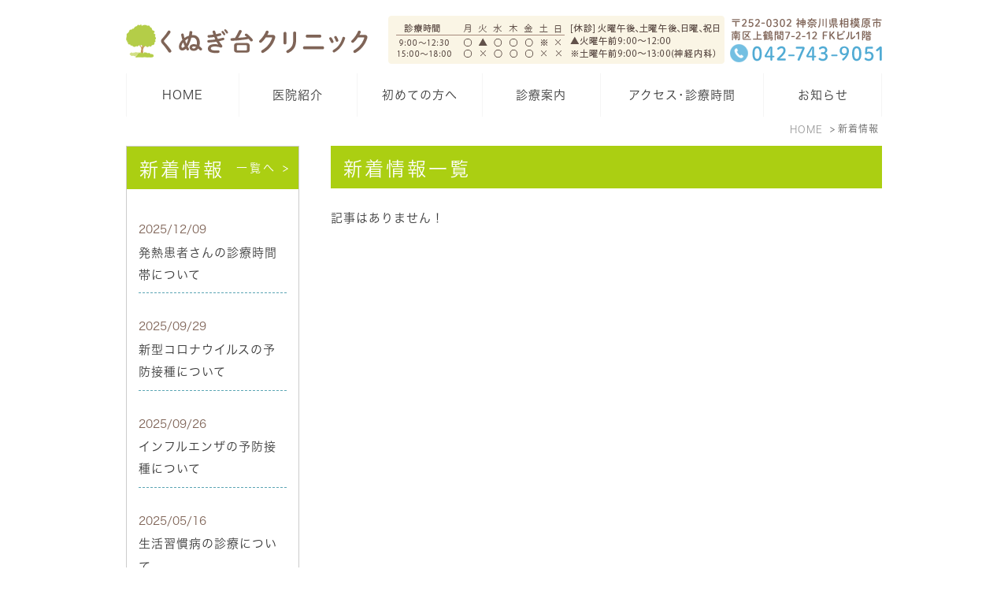

--- FILE ---
content_type: text/html; charset=UTF-8
request_url: https://kunugidai.jp/date/2023/11/?cat=2
body_size: 16112
content:
<!DOCTYPE html>
<html lang="ja">
	<head>
		<meta charset="UTF-8">
		<meta name="author" content="くぬぎ台クリニック">
		<meta name="viewport" content="width=device-width, initial-scale=1, maximum-scale=1, minimum-scale1, user-scalable=no">
		<meta name="format-detection" content="telephone=no">
		<title>新着情報 | くぬぎ台クリニック</title>
		<link rel="stylesheet" href="https://kunugidai.jp/wp-content/themes/genova_tpl/style.css">
		<link rel="stylesheet" type="text/css" href="https://kunugidai.jp/wp-content/themes/genova_tpl/css/cssreset-min.css">
		<link rel="stylesheet" type="text/css" href="https://kunugidai.jp/wp-content/themes/genova_tpl/css/content.css">
		<script type="text/javascript" src="https://s3-ap-northeast-1.amazonaws.com/webfont.plimo.com/accessor/script/typesquare.js?2Ttpg6KeLnE%3D" charset="utf-8"></script>
		<link rel="shortcut icon" href="https://kunugidai.jp/wp-content/uploads/favicon.ico" type="image/x-icon"/>

		<!--[if lt IE 9]>
<script src="http://html5shim.googlecode.com/svn/trunk/html5.js"></script>
<![endif]-->
		
<!-- All in One SEO Pack 2.4.4.1 by Michael Torbert of Semper Fi Web Design[289,318] -->
<meta name="robots" content="noindex,follow" />

<!-- /all in one seo pack -->
<link rel='dns-prefetch' href='//s.w.org' />
<link rel="alternate" type="application/rss+xml" title="くぬぎ台クリニック &raquo; 新着情報 カテゴリーのフィード" href="https://kunugidai.jp/news/feed/" />
		<script type="text/javascript">
			window._wpemojiSettings = {"baseUrl":"https:\/\/s.w.org\/images\/core\/emoji\/12.0.0-1\/72x72\/","ext":".png","svgUrl":"https:\/\/s.w.org\/images\/core\/emoji\/12.0.0-1\/svg\/","svgExt":".svg","source":{"concatemoji":"https:\/\/kunugidai.jp\/wp-includes\/js\/wp-emoji-release.min.js?ver=5.4.18"}};
			/*! This file is auto-generated */
			!function(e,a,t){var n,r,o,i=a.createElement("canvas"),p=i.getContext&&i.getContext("2d");function s(e,t){var a=String.fromCharCode;p.clearRect(0,0,i.width,i.height),p.fillText(a.apply(this,e),0,0);e=i.toDataURL();return p.clearRect(0,0,i.width,i.height),p.fillText(a.apply(this,t),0,0),e===i.toDataURL()}function c(e){var t=a.createElement("script");t.src=e,t.defer=t.type="text/javascript",a.getElementsByTagName("head")[0].appendChild(t)}for(o=Array("flag","emoji"),t.supports={everything:!0,everythingExceptFlag:!0},r=0;r<o.length;r++)t.supports[o[r]]=function(e){if(!p||!p.fillText)return!1;switch(p.textBaseline="top",p.font="600 32px Arial",e){case"flag":return s([127987,65039,8205,9895,65039],[127987,65039,8203,9895,65039])?!1:!s([55356,56826,55356,56819],[55356,56826,8203,55356,56819])&&!s([55356,57332,56128,56423,56128,56418,56128,56421,56128,56430,56128,56423,56128,56447],[55356,57332,8203,56128,56423,8203,56128,56418,8203,56128,56421,8203,56128,56430,8203,56128,56423,8203,56128,56447]);case"emoji":return!s([55357,56424,55356,57342,8205,55358,56605,8205,55357,56424,55356,57340],[55357,56424,55356,57342,8203,55358,56605,8203,55357,56424,55356,57340])}return!1}(o[r]),t.supports.everything=t.supports.everything&&t.supports[o[r]],"flag"!==o[r]&&(t.supports.everythingExceptFlag=t.supports.everythingExceptFlag&&t.supports[o[r]]);t.supports.everythingExceptFlag=t.supports.everythingExceptFlag&&!t.supports.flag,t.DOMReady=!1,t.readyCallback=function(){t.DOMReady=!0},t.supports.everything||(n=function(){t.readyCallback()},a.addEventListener?(a.addEventListener("DOMContentLoaded",n,!1),e.addEventListener("load",n,!1)):(e.attachEvent("onload",n),a.attachEvent("onreadystatechange",function(){"complete"===a.readyState&&t.readyCallback()})),(n=t.source||{}).concatemoji?c(n.concatemoji):n.wpemoji&&n.twemoji&&(c(n.twemoji),c(n.wpemoji)))}(window,document,window._wpemojiSettings);
		</script>
		<style type="text/css">
img.wp-smiley,
img.emoji {
	display: inline !important;
	border: none !important;
	box-shadow: none !important;
	height: 1em !important;
	width: 1em !important;
	margin: 0 .07em !important;
	vertical-align: -0.1em !important;
	background: none !important;
	padding: 0 !important;
}
</style>
	<link rel='stylesheet' id='wp-block-library-css'  href='https://kunugidai.jp/wp-includes/css/dist/block-library/style.min.css?ver=5.4.18' type='text/css' media='all' />
<link rel='https://api.w.org/' href='https://kunugidai.jp/wp-json/' />
<link rel="EditURI" type="application/rsd+xml" title="RSD" href="https://kunugidai.jp/xmlrpc.php?rsd" />
<link rel="wlwmanifest" type="application/wlwmanifest+xml" href="https://kunugidai.jp/wp-includes/wlwmanifest.xml" /> 
<meta name="generator" content="WordPress 5.4.18" />
<style>
	#wpadminbar, #adminmenuwrap {
		background: #3d3d3d;
	}
	#wpadminbar #wp-admin-bar-wp-logo>.ab-item .ab-icon {
		width: 54px;
	}
	#wpadminbar #wp-admin-bar-wp-logo > .ab-item .ab-icon::before {
		display: inline-block;
		content: '';
		width: 54px;
		height: 20px;
		background: url(https://kunugidai.jp/wp-content/uploads/logo.png) 50% 50% no-repeat;
		background-size: 100%;
		margin-left: 6px;
	}
	#wpadminbar #adminbarsearch:before, #wpadminbar .ab-icon:before, #wpadminbar .ab-item:before{
		color: rgb(97, 97, 97);
	}
	#wpadminbar .ab-empty-item, #wpadminbar a.ab-item, #wpadminbar>#wp-toolbar span.ab-label, #wpadminbar>#wp-toolbar span.noticon {
		color: rgb(97, 97, 97);
	}
	#wpadminbar, #adminmenuwrap {
		background:#fff!important;box-shadow:0px 1px 5px 1px rgba(0,0,0,.3);
	}
	#adminmenu, #adminmenu .wp-submenu, #adminmenuback, #adminmenuwrap {
		background:#fff;
	}
	#adminmenu, #adminmenu .wp-submenu, #adminmenuback, #adminmenuwrap{
		background:#fff;
	}
	#adminmenu div.wp-menu-name {
		color: rgb(97, 97, 97);
	}
	#adminmenu div.wp-menu-image:before {
		color: rgb(97, 97, 97);
	}
	#adminmenu .wp-has-current-submenu .wp-submenu, #adminmenu .wp-has-current-submenu .wp-submenu.sub-open, #adminmenu .wp-has-current-submenu.opensub .wp-submenu, #adminmenu a.wp-has-current-submenu:focus+.wp-submenu, .no-js li.wp-has-current-submenu:hover .wp-submenu {
		background: #fff;
		color: rgb(97, 97, 97);
	}
	#adminmenu .wp-submenu a {
		color: rgb(97, 97, 97);
	}
	#adminmenu .opensub .wp-submenu li.current a, #adminmenu .wp-submenu li.current, #adminmenu .wp-submenu li.current a, #adminmenu .wp-submenu li.current a:focus, #adminmenu .wp-submenu li.current a:hover, #adminmenu a.wp-has-current-submenu:focus+.wp-submenu li.current a {
		color: rgb(97, 97, 97);
	}
	#adminmenu .wp-has-current-submenu .wp-submenu .wp-submenu-head, #adminmenu .wp-menu-arrow, #adminmenu .wp-menu-arrow div, #adminmenu li.current a.menu-top, #adminmenu li.wp-has-current-submenu a.wp-has-current-submenu, .folded #adminmenu li.current.menu-top, .folded #adminmenu li.wp-has-current-submenu {
		background: #6eba32;
	}
	#adminmenu li.wp-has-current-submenu a.wp-has-current-submenu div.wp-menu-name {
		color: #fff;
	}
	#adminmenu li.menu-top:hover div.wp-menu-name, #adminmenu li.opensub>a.menu-top div.wp-menu-name, #adminmenu li>a.menu-top:focus div.wp-menu-name {
		color: #fff;
	}
	#wp-admin-bar-wp-logo-default {
		display: none;
	}
	#wp-admin-bar-wp-logo {
		pointer-events: none;
	}
	body.no-customize-support #wpfooter, body.no-customize-support #wp-version-message, body.no-customize-support #toplevel_page_edit-post_type-elementor_library, body.no-customize-support .update-nag, body.no-customize-support #contextual-help-link {
		display:none!important;
	}
</style>
		
		<!-- Google tag (gtag.js) -->
<script async src="https://www.googletagmanager.com/gtag/js?id=UA-93060051-20&id=G-DJ1T5GPMH6"></script>
<script>
  window.dataLayer = window.dataLayer || [];
  function gtag(){dataLayer.push(arguments);}
  gtag('js', new Date());

  gtag('config', 'UA-93060051-20');
	  gtag('config', 'G-DJ1T5GPMH6');
</script>

	</head>
	<body id='newsList' class='type1'class='type1 under'class="">
		<div id="wrapper">
			<!-- ▼header -->
			<div id="header">
				<div class="wrap clearfix">
					<div class="inner clearfix">
						<h1><a href="https://kunugidai.jp/"><img src="https://kunugidai.jp/wp-content/uploads/logo.png" alt="くぬぎ台クリニック"></a></h1>
						<div class="rightBox">
							<div class="header_tel pc"><img src="https://kunugidai.jp/wp-content/uploads/header_tel.png" alt="TEL:042-743-9051"></div>
							<div class="toggleMenu"><a class="menu-trigger" href="#"><span></span><span></span><span></span></a></div>
						</div>
					</div>

					<div class="header_menu">
						<div class="header_menu_inner">
							<ul class="g_nav clearfix">
								<li><a href="/"><span>HOME</span></a></li>
								<li><span><span>医院紹介</span></span>
									<ul>
										<li><a href="/clinic/">当院について</a></li>
										<li><a href="/clinic/#a01">院長あいさつ</a></li>
									</ul>
								</li>
								<li><a href="/clinic/#tokutyo"><span>初めての方へ</span></a></li>
								<li><span><span>診療案内</span></span>
									<ul>
										<li><a href="/menu/#a01">内科</a></li>
										<li><a href="/menu/#a02">生活習慣病</a></li>
										<li><a href="/menu/#a03">循環器内科</a></li>
										<li><a href="/menu/#a05">予防接種</a></li>
										<li><a href="/menu/#a06">健康診断</a></li>
									</ul>
								</li>
								<li><a href="/clinic/#a03"><span>アクセス･診療時間</span></a></li>
								<li><a href="/news/"><span>お知らせ</span></a></li>
							</ul>
						</div>
						<div class="contact_box sp">
							<div class="box_inner">
								<p class="contact_tit">お問い合わせはお気軽に</p>
								<p>
									<a href="tel:0427439051" class="btnTel" data-evte="スマホヘッダー">
										<img src="/wp-content/uploads/contact_tel.png" alt="042-743-9051">
									</a>
								</p>
							</div>
						</div>
					</div>
				</div>
			</div>
			<!-- ▲header -->

			
<div id="bread"><ul class="clearfix"><li><a href="https://kunugidai.jp">HOME</a></li>  <li>新着情報</li></ul></div>
<!-- ▼main -->
<div id="base" class="clearfix">
	<div id="contentBase">
		<div id="content">
			<div id="news" class="news_list">
				<h2 class="titleBg">新着情報一覧</h2>
								<p>記事はありません！</p>
								<div class="pagination">				
									</div>
			</div>
		</div>

		<div class="medicalrevision">
<a href="https://medicaldoc.jp/medical-revision/kunugidai/" target="_blank" rel="nofollow noopener noreferrer">
<img src="https://medicaldoc.jp/medical-revision/assets/common/imgs/medical-revision_pc.png" alt="保健医療機関における書面掲示事項について" class="pc">
<img src="https://medicaldoc.jp/medical-revision/assets/common/imgs/medical-revision_sp.png" alt="保健医療機関における書面掲示事項について" class="sp">
</a>
</div>
<div id="content-bottom" class="clearfix">
	<div class="pc">
		<div class="common_box">
			<div class="txt"><img src="/wp-content/uploads/common_img.png" alt="ご相談はお気軽に 健康に関する不安がございましたら、お気軽にご相談ください。住所 〒252-0302 神奈川県相模原市南区上鶴間7-2-12 FKビル1階"></div>
			<ul class="clearfix">  
				<li><img src="/wp-content/uploads/common_logo.png" alt="くぬぎ台クリニック"></li>
				<li><a href="tel:0427439051" class="btnTel"><img src="/wp-content/uploads/common_tel.png" alt="042-743-9051"></a></li>
			</ul>
		</div>
	</div>

	<div class="contact_box sp">
		<div class="box_inner">
			<div class="contact_tit">お問い合わせはお気軽に</div>
			<div class="txt mb20">相模原市・東林間駅から徒歩2分のくぬぎ台クリニックです。健康に関する不安がございましたら、お気軽にご相談ください。</div>
			<div>
				<a href="tel:0427439051" class="btnTel">
					<img src="/wp-content/uploads/contact_tel.png" alt="042-743-9051">
				</a>
			</div>
		</div>
	</div>
</div>	</div>

	<div id="side">
	<div class="inner clearfix rollover">
				<div class="news_area">
			
<div id="news" class="news_list">
	<h2 class="titleBg">新着情報<a href="/news/" class="ov"><span class="newsBt">一覧へ&nbsp;&gt;</span></a></h2>	
		<div class="news_inner">
	<dl class="clearfix">
		<dt>2025/12/09</dt>
		<dd><a href="https://kunugidai.jp/news/191246">
			発熱患者さんの診療時間帯について			</a>
			</dd>
	</dl>
	</div>
		<div class="news_inner">
	<dl class="clearfix">
		<dt>2025/09/29</dt>
		<dd><a href="https://kunugidai.jp/news/191220">
			新型コロナウイルスの予防接種について			</a>
			</dd>
	</dl>
	</div>
		<div class="news_inner">
	<dl class="clearfix">
		<dt>2025/09/26</dt>
		<dd><a href="https://kunugidai.jp/news/191216">
			インフルエンザの予防接種について			</a>
			</dd>
	</dl>
	</div>
		<div class="news_inner">
	<dl class="clearfix">
		<dt>2025/05/16</dt>
		<dd><a href="https://kunugidai.jp/news/191131">
			生活習慣病の診療について			</a>
			</dd>
	</dl>
	</div>
		<div class="news_inner">
	<dl class="clearfix">
		<dt>2025/05/08</dt>
		<dd><a href="https://kunugidai.jp/news/191193">
			明細書の発行について			</a>
			</dd>
	</dl>
	</div>
	</div>
		</div>
		<div class="side_bnr_wrap clearfix mb20">
			<ul class="clearfix">
				<li><a href="/clinic/#tokutyo"><img src="/wp-content/uploads/side_bnr01.png" alt="初めての方へ"></a></li>
				<li><a href="/checkup/"><img src="/wp-content/uploads/side_bnr02.png" alt="予防接種・健康診断"></a></li>
				<li><a href="/menu/#a04"><img src="/wp-content/uploads/side_bnr03.png" alt="神経内科について"></a></li>
				<li><a href="/blog/blog-blog/"><img src="/wp-content/uploads/side_bnr04.png" alt="医院ブログ"></a></li>
			</ul>
		</div>
		
		<div class="side_bn" style="margin-bottom: 20px;"><a href="https://www.onakanohanashi.com/patient/" target="_blank"><img src="/wp-content/uploads/234x60.png" alt="おなかのはなし"></a></div>
		
		<div class="side_bn">
		<script defer src="https://ubie.app/gcs/pre-inquiry-window-banner/script-1.0.1.js"></script>
<div
id="ubie-dedicated-inquiry-banner"
style="display:inline-block;"
data-ubie-href="https://ubie.app/institutions/cac8ba0c-e01a-4f14-8b9a-5c70c993e6e0/dedicated-inquiry"
data-banner-type="rectangle-s" data-width="220"
></div>			
		</div>

		
			</div>
</div></div>
<!-- ▲main -->
<!-- ▼footer -->
<div id="footer">
	<div class="inner">
		<ul class="footerLink">
			<li><a href="/">HOME</a></li>
			<li><a href="/clinic/">医院紹介</a></li>
			<li><a href="/clinic/#tokutyo">初めての方へ</a></li>
			<li><a href="/menu/">診療案内</a></li>
			<li><a href="/clinic/#a03">アクセス・診療時間</a></li>
			<li><a href="/news/">お知らせ</a></li>
			<li><a href="/sitemap">サイトマップ</a></li>
		</ul>
		<address>東林間の内科・循環器内科、くぬぎ台クリニックです。<br>©くぬぎ台クリニック</address>
	</div>

	<div class="fixed_box">
		<ul class="clearfix">
			<li>
				<a href="tel:0427439051" class="btnTel" data-evte="固定バナー">
					<img class="pc" src="https://kunugidai.jp/wp-content/uploads/fixed_tel.png" alt="042-743-9051">
					<img class="sp" src="https://kunugidai.jp/wp-content/uploads/fixed_tel_sp.png" alt="042-743-9051">
				</a>
			</li>
			<li class="pagetop">
				<a href="#wrapper">
					<img class="pc" src="https://kunugidai.jp/wp-content/uploads/fixed_pagetop.png" alt="pagetop">
					<img class="sp" src="https://kunugidai.jp/wp-content/uploads/fixed_pagetop_sp.png" alt="pagetop">
				</a>
			</li>
		</ul>
	</div>
</div>
<!-- ▲footer -->

<script type='text/javascript' src='https://kunugidai.jp/wp-includes/js/wp-embed.min.js?ver=5.4.18'></script>
</div>
<!-- ▲wrapper -->

<script type="text/javascript" src="https://ajax.googleapis.com/ajax/libs/jquery/1.8.3/jquery.min.js"></script>
<script type="text/javascript" src="https://kunugidai.jp/wp-content/themes/genova_tpl/js/matchHeight.js"></script>
<script type="text/javascript" src="https://kunugidai.jp/wp-content/themes/genova_tpl/js/share.js"></script>
<script src="https://console.nomoca-ai.com/api/chatbot?bid=NDI3MTM5NTItNjU3MS01OGYxLTVmN2ItZmY2MWEzMmY5NTBkOkJvdDoxMTc5&mb=50px"></script>
</body>
</html>

--- FILE ---
content_type: text/css
request_url: https://kunugidai.jp/wp-content/themes/genova_tpl/style.css
body_size: 17595
content:
@charset "utf-8";
/*
Theme Name: genova_tpl
Theme URI: http://genova.co.jp/
Description: genova template.
Version: 1.0
*/

/* =====================================
■BASE
===================================== */
html {
	font-size: 62.5%;
}
body {
	min-width: 300px;
	font-family: "Meiryo", "メイリオ", Verdana, "游ゴシック", YuGothic, "ヒラギノ角ゴ ProN W3", "Hiragino Kaku Gothic ProN", sans-serif;
	font-size: 1.5rem;
	color: #3c3c3c;
	letter-spacing: 0.1rem;
	line-height: 1.8;
	background: none !important;
	position: relative;
	-webkit-text-size-adjust: 100%;
}
a {
	text-decoration: none;
	color: #3c3c3c;
	vertical-align: middle;
	-moz-transition-duration: 0.7s;
	-o-transition-duration: 0.7s;
	-webkit-transition-duration: 0.7s;
	transition-duration: 0.7s;
}
a:focus, *:focus {
	outline: none;
}
a[href^="tel:"] {
	pointer-events: none;
	cursor: text;
}
@media screen and (max-width: 767px) {
	body {
		font-size: 1.4rem !important;
	}
	a[href^="tel:"] {
		pointer-events: auto;
		cursor: pointer;
	}
}


/* =====================================
■MODULE
===================================== */
/*--------------------------------------
汎用
--------------------------------------*/
/* float */
.fr {
	float: right!important;
}
.fl {
	float: left!important;
}
/* clears */
.clearfix {
	*zoom: 1;
}
.clearfix:after {
	content: "";
	display: table;
	clear: both;
}
.cl {
	clear: both!important;
}
/* text indent */
.textHide {
	overflow: hidden;
	text-indent: 100%;
	white-space: nowrap;
}
/* text-align */
.tac {
	text-align: center!important;
}
.tar {
	text-align: right!important;
}
.tal {
	text-align: left!important;
}
/* font-weight */
.fb {
	font-weight: bold!important;
}

/*--------------------------------------
Icon fonts
--------------------------------------*/
@font-face {
	font-family: 'icomoon';
	src:  url('img/fonts/icomoon.eot');
	src:  url('img/fonts/icomoon.eot#iefix') format('embedded-opentype'),
		url('img/fonts/icomoon.ttf') format('truetype'),
		url('img/fonts/icomoon.woff') format('woff'),
		url('img/fonts/icomoon.svg#icomoon') format('svg');
	font-weight: normal;
	font-style: normal;
}
[class*='icon-']:not([class*='eicon-']):before {
	display: inline-block;
	font-family: 'icomoon';
	speak: none;
	font-style: normal;
	font-weight: normal;
	font-variant: normal;
	text-transform: none;
	line-height: 1;
	vertical-align: baseline;
	-webkit-font-smoothing: antialiased;
	-moz-osx-font-smoothing: grayscale;
}
.icon-blog:before {content: "\e900";}
.icon-category:before {content: "\e901";}
.icon-check:before {content: "\e902";}
.icon-checked:before {content: "\e903";}
.icon-down:before {content: "\e904";}
.icon-facebook:before {content: "\e905";}
.icon-google:before {content: "\e906";}
.icon-line:before {content: "\e907";}
.icon-twitter:before {content: "\e908";}
.icon-arrow02:before {content: "\e909";}
.icon-arrow01:before {content: "\e910";}
.icon-search:before {content: "\e911";}
.icon-tag:before {content: "\e912";}


/*--------------------------------------
Pc sp change
--------------------------------------*/
.sp {
	display: none;
}
.mb {
	display: none;
}
@media screen and (max-width: 767px) {
	.pc {
		display: none!important;
	}
	.sp {
		display: block!important;
	}
}
@media screen and (max-width: 480px) {
	.mb {
		display: block;
	}
	.pcm {
		display: none;
	}
}


/* =====================================
■Layout
===================================== */
#base {
	width: 100%;
    margin: 5px auto 0;
    padding: 0 10px;
    max-width: 980px;
    box-sizing: border-box;
}
.home #base {
	margin: 30px auto 0;
}
#contentBase {
	width: 700px;
	float: right;
}
.contentArea {
	padding-bottom: 15px;
}

@media screen and (max-width: 960px) {
	#base,
	#bread {
		width:100%!important
	}
	#contentBase {
		width: 100%;
		min-height: 800px;
		max-width: 768px;
		margin: 0 auto;
		float: none;
	}
	#content {
		padding: 0 20px !important;
	}
}
@media (max-width: 767px) {
	#base {
		padding: 0;
	}
}

/*--------------------------------------
header
--------------------------------------*/
#header {
	width: 100%;
	background: #fff;
	margin-bottom: 5px;
}
#header .inner {
	width: 100%;
	max-width: 980px;
	padding: 20px 10px 12px;
	margin: 0 auto;
	box-sizing: border-box;
}

/* logo */
#header h1 {
	float: left;
	width: 33%;
	margin: 6px 0 7px;
}
#header h1 img {
	width: auto;
	max-width: 100%;
}
#header h1 a:hover {
	text-decoration: none;
}
#header h1 a:hover img {
	opacity: 1;
}

/* rightBox */
#header .rightBox {
	width: 66%;
	float: right;
	text-align: right;
}
#header .rightBox img {
	width: auto;
	max-width: 100%;
}
/* gnav */
#header .header_menu {
	background: none #fff;
	width: 100%;
}
#header .header_menu .g_nav {
	max-width: 960px;
	margin: 0 auto;
	padding: 0 10px;
}
#header .header_menu .g_nav > li {
	float: left;
	border-right: 1px solid #f5f5f5;
	box-sizing: border-box;
	text-align: center;
	position: relative;
}
#header .header_menu .g_nav > li > a,
#header .header_menu .g_nav > li > span {
	display: block;
	text-align: center;
	color: #3c3c3c;
	padding: 14px 5px;
	cursor: pointer;
	-webkit-transition: all 0.6s ease;
	-moz-transition: all 0.6s ease;
	-o-transition: all 0.6s ease;
	transition: all  0.6s ease;
	position: relative;
	box-sizing: border-box;
}
#header .header_menu .g_nav > li > a:hover,
#header .header_menu .g_nav > li > span:hover {
	opacity: 1;
	color: #3c3c3c;
	background: #8bdb9e;
	text-decoration: none;
}

#header .header_menu .g_nav > li > a > span,
#header .header_menu .g_nav > li > span > span {
	display: block;
	margin: 0 auto;
}
#header .header_menu .g_nav > li ul {
	pointer-events: none;
	position: absolute;
	left: 0;
	display: block;
	width: 100%;
	-moz-box-sizing: border-box;
	-webkit-box-sizing: border-box;
	box-sizing: border-box;
	background: #78d990;
	filter: progid:DXImageTransform.Microsoft.Alpha(Opacity=0);
	opacity: 0;
	z-index: 99;
}
#header .header_menu .g_nav > li ul li {
	width: 100%;
	text-align: center;
}
#header .header_menu .g_nav > li ul li a {
	background: #faf5e5;
	display: block;
	color: #3c3c3c;
	padding: 14px 5px;
	position: relative;
	border-top: 1px solid #fff;
}
#header .header_menu .g_nav > li ul a:hover {
	opacity: 1;
	background: #8bdb9e;
	text-decoration: none !important;

}
.desktop #header .header_menu .g_nav > li > span:hover + ul,
.desktop #header .header_menu .g_nav > li > span ul:hover,
.desktop #header .header_menu .g_nav > li ul:hover {
	pointer-events: auto;
	filter: progid:DXImageTransform.Microsoft.Alpha(enabled=false);
	opacity: 1;
}
.desktop #header .header_menu .g_nav > li ul a:hover {
	filter: progid:DXImageTransform.Microsoft.Alpha(enabled=false);
	opacity: 1;
	text-decoration: underline;
}
.tablet #header .header_menu .g_nav > li > ul {
	display: none;
}
.tablet #header .header_menu .g_nav > li > span + ul {
	pointer-events: none;
	opacity: 0;
}
.tablet #header .header_menu .g_nav > li.hover > span + ul {
	pointer-events: auto;
	filter: progid:DXImageTransform.Microsoft.Alpha(enabled=false);
	opacity: 1;
}

@media screen and (min-width: 768px) {
	#header .header_menu .g_nav > li:nth-child(1) {
		width: 15%;
		border-left: 1px solid #f5f5f5;
		box-sizing: border-box;
	}
	#header .header_menu .g_nav > li:nth-child(2) {
		width: 15.6%;
	}
	#header .header_menu .g_nav > li:nth-child(3) {
		width: 16.6%;
	}
	#header .header_menu .g_nav > li:nth-child(4) {
		width: 15.6%;
	}
	#header .header_menu .g_nav > li:nth-child(5) {
		width: 21.6%;
	}
	#header .header_menu .g_nav > li:nth-child(6) {
		width: 15.6%;
	}
	#header .header_menu {
		display: block !important;
	}
	#header .header_menu .g_nav > li ul {
		pointer-events: none;
	}
	.desktop #header .header_menu .g_nav > li > a:hover:after,
	.desktop #header .header_menu .g_nav > li > span:hover:after,
	#header .header_menu .g_nav > li.hover > a:after,
	#header .header_menu .g_nav > li.hover > span:after {
		width: 100%;
	}
}
@media screen and (max-width: 767px) {
	#header {
		z-index: 1000;
		background: #fff;
		height: 60px;
		margin: 0;
	}
	#header .inner {
		padding: 0;
	}
	#header h1 {
		margin: 11px 0 0 15px;
		width: 221px;
	}
	#header.open {
		position: fixed;
		top: 0 !important;
		left: 0;
		width: 100%;
		background: #fff;
	}
	#header .toggleMenu {
		display: block;
	}
	.toggleMenu {
		width: 60px;
		height: 60px;
		background: #fff;
		text-align: center;
		cursor: pointer;
		position: fixed;
		top: 0;
		right: 0;
		z-index: 999;
	}
	.menu-trigger,
	.menu-trigger span {
		display: inline-block;
		transition: all .4s;
		box-sizing: border-box;
	}
	.menu-trigger {
		position: relative;
		width: 23px;
		height: 21px;
		margin: 20px auto 0;
		text-align: center;
	}
	.menu-trigger span {
		position: absolute;
		left: 0;
		width: 100%;
		height: 3px;
		background-color: #78D990;
		border-radius: 5px;
	}
	.menu-trigger span:nth-of-type(1) {
		top: 0;
	}
	.menu-trigger span:nth-of-type(2) {
		top: 9px;
	}
	.menu-trigger span:nth-of-type(3) {
		bottom: 0;
	}
	.toggleMenu.active .menu-trigger span:nth-of-type(1) {
		-webkit-transform: translateY(9px) rotate(-45deg);
		transform: translateY(9px) rotate(-45deg);
	}
	.toggleMenu.active .menu-trigger span:nth-of-type(2) {
		opacity: 0;
	}
	.toggleMenu.active .menu-trigger span:nth-of-type(3) {
		-webkit-transform: translateY(-9px) rotate(45deg);
		transform: translateY(-9px) rotate(45deg);
	}

	#header .right_box,
	#header .g_nav {
		display: none;
	}
	#header .header_menu {
		display: none;
		background: #F0F5EF;
		float: none;
		clear: both;
		position: fixed;
		top: 60px;
		left: 0;
		width: 100%;
		height: calc(100vh - 60px);
		box-sizing: border-box;
		overflow-y: auto;
		overflow-x: hidden;
		z-index: 999;
	}
	#header .header_menu .header_menu_inner {
		padding: 30px;
	}
	#header .header_menu .g_nav {
		display: block;
		padding: 0;
	}
	#header .header_menu .g_nav > li {
		border-right: none !important;
		float: none;
		width: 100%;
		margin: 2px 0 0;
		position: relative;
	}
	#header .header_menu .g_nav > li > a,
	#header .header_menu .g_nav > li > span {
		display: block;
		width: 100%;
		height: auto;
		font-size: 16px;
		text-align: left;
		color: #666666;
		background: #78D990;
		cursor: pointer;
		text-decoration: none;
		position: relative;
		padding: 14px 40px 14px 25px !important;
		-moz-box-sizing: border-box;
		-webkit-box-sizing: border-box;
		box-sizing: border-box;
	}
	#header .header_menu .g_nav > li:first-child > a {
		border-radius: 5px 5px 0 0;
	}
	#header .header_menu .g_nav > li:last-child > a {
		border-radius: 0 0 5px 5px;
	}
	#header .header_menu .g_nav > li > a:hover,
	#header .header_menu .g_nav > li > span:hover,
	#header .header_menu .g_nav > li.hover > a,
	#header .header_menu .g_nav > li.hover > span {
		color: #666;
		background: #78d990;
	}
	#header .header_menu .g_nav > li > span:after {
		content: "";
		width: 10px;
		height: 10px;
		border-left: 2px solid #fff;
		border-top: 2px solid #fff;
		position: absolute;
		top: 50%;
		right: 20px;
		-moz-transform: rotate(45deg);
		-ms-transform: rotate(45deg);
		-webkit-transform: rotate(45deg);
		transform: rotate(45deg);
		-moz-transition-duration: 0.2s;
		-o-transition-duration: 0.2s;
		-webkit-transition-duration: 0.2s;
		transition-duration: 0.2s;
		margin-top: -2px;
		box-sizing: border-box;
	}
	#header .header_menu .g_nav > li.hover > span:after {
		-moz-transform: rotate(225deg);
		-ms-transform: rotate(225deg);
		-webkit-transform: rotate(225deg);
		transform: rotate(225deg);
		margin-top: -8px;
	}
	#header .header_menu .g_nav > li > a > span,
	#header .header_menu .g_nav > li > span > span {
		display: block;
		margin: 0 auto;
	}
	#header .header_menu .g_nav > li ul {
		display: none;
		width: 100%;
		padding: 0;
		margin: 0;
		position: relative;
		pointer-events: none;
		-moz-transition-duration: 0.6s;
		-o-transition-duration: 0.6s;
		-webkit-transition-duration: 0.6s;
		transition-duration: 0.6s;
		filter: progid:DXImageTransform.Microsoft.Alpha(Opacity=0);
		opacity: 0;
		z-index: 99;
	}
	#header .header_menu .g_nav > li ul li {
		display: none;
		width: 100%;
	}
	#header .header_menu .g_nav > li.hover li {
		display: block;
		filter: progid:DXImageTransform.Microsoft.Alpha(enabled=false);
		opacity: 1;
	}
	#header .header_menu .g_nav > li ul li a {
		border-top: none;
		display: block;
		/*font-size: 14px;*/
		text-align: left;
		color: #666;
		background: #FAF5E5 !important;
		margin-top: 2px;
		padding: 14px 30px 14px;
		text-decoration: none !important;
		-moz-box-sizing: border-box;
		-webkit-box-sizing: border-box;
		box-sizing: border-box;
		position: relative;
	}
	#header .header_menu .g_nav > li ul li a:hover {
		opacity: 1;
		background: #f1f9e7 !important;
	}	
	#header .header_menu .g_nav > li ul li a > span {
		display: block;
	}
	#header .header_menu .g_nav > li.hover ul {
		display: block;
		filter: progid:DXImageTransform.Microsoft.Alpha(enabled=false);
		opacity: 1;
	}

	/*スマホ時サブメニューが消える現象を回避*/
	#header .header_menu .g_nav > li > span {
		position: relative;
	}
	#header .header_menu .g_nav > li.hover > span + ul,
	#header .header_menu .g_nav > li > span:hover + ul {
		pointer-events: auto;
		opacity: 1;
	}
}


/*--------------------------------------
SIDE
--------------------------------------*/
#side {
	width: 240px;
	float: left;
	padding-bottom: 30px;
}
#side .inner {
    padding: 0 20px 0 0;
}
#side .news_area {
	border: 1px solid #ccc;
	margin-bottom: 10px;
}
#side .news_area h2.titleBg {
    font-size: 2rem;
    letter-spacing: 3px;
	background: #abcf12;
    color: #fff;
    line-height: 1.2;
    padding: 15px 0 11px 16px;
    font-weight: normal;
    position: relative;
	margin: 0;
}
#side .news_area h2.titleBg .ov {
    position: absolute;
    top: 19px;
    right: 10px;
    color: #fff;
    font-size: 1.4rem;
    letter-spacing: 3px;
    display: inline-block;
}
#side .news_inner {
	padding: 15px;
}
#side .side_bnr_wrap li {
	margin-top: 10px;
}
#side .side_bnr_wrap li:first-child {
	margin-top: 0;
}
#side img {
    width: auto;
    max-width: 100%;
}
@media screen and (max-width: 960px) {
	#side {
		width: 100%;
		float: none;
		-moz-box-sizing: border-box;
		-webkit-box-sizing: border-box;
		box-sizing: border-box;
		background: #fff;
	}
	#side .inner {
		padding: 0;
		width: 90%;
		max-width: 460px;
		margin: 0 auto;
	}
	#side .side_bnr_wrap li {
		float: left;
		width: 48%;
		margin-left: 4%;
		margin-top: 4%;
	}
	#side .side_bnr_wrap li:nth-child(2n+1) {
		margin-left: 0;
		clear: both;
	}
	#side .side_bnr_wrap li:nth-child(-n+2) {
		margin-top: 0;
	}
}


/*--------------------------------------
CONTENT BOTTOM
--------------------------------------*/
#content-bottom {
	margin-bottom: 50px;
}
#content-bottom img {
	width: auto;
	max-width: 100%;
}
#content-bottom .common_box .txt {
	margin-bottom: 35px;
	text-align: center;
	padding-bottom: 0 !important;
}
#content-bottom .common_box ul li {
	float: left;
	width: 44%;
}
#content-bottom .common_box ul li:last-child {
	float: right;
	width: 53%;
	text-align: right;
}
@media screen and (max-width: 960px) {
	#content-bottom {
		padding: 0 30px;
	}
}
@media screen and (max-width: 767px) {
	#content-bottom {
		margin: 0 0 30px;
		padding: 0;
	}
	.contact_box {
		background: #51ABD4;
		padding: 30px 20px;
	}
	.contact_box .box_inner {
		max-width: 473px;
		margin: 0 auto;
	}
	.contact_box .contact_tit {
		float: none !important;
		font-size: 24px !important;
		font-weight: bold;
		margin-bottom: 15px !important;
		padding: 0 !important;
		line-height: 1.2;
		color: #fff !important;
		text-align: center;
		font-family: "秀英丸ゴシック B","Shuei MaruGo B";
	}
	.contact_box .txt {
		font-size: 14px;
		color: #fff;
		line-height: 2;
	}
	.contact_box img {
		max-width: 100%;
	}

}


/*--------------------------------------
FOOTER
--------------------------------------*/
#footer {
	background: #78d990;
}
#footer .inner {
	color: #fff;
	padding: 45px 10px 35px;
	font-size: 100%;
	max-width: 960px;
	margin: 0 auto;
	text-align: center;
}
#footer .footerLink {
	color: #000;
	margin-bottom: 10px;
}
#footer .footerLink li {
	color: #fff;
	display: inline-block;
	padding: 0 7px;
	position: relative;
}
#footer .footerLink a {
	color: #fff;
	letter-spacing: 1px;
}
#footer .footerLink a:hover {
	text-decoration: underline;
}
#footer .footerLink li:after {
	background: #fff;
	content: "";
	display: block;
	height: 15px;
	right: -4px;
	position: absolute;
	top: 5px;
	width: 1px;
}
#footer address {
	color: #fff;
	font-size: 1.4rem;
	font-weight: normal;
	letter-spacing: 1px;
}

#footer .fixed_box {
	position: fixed;
	right: 0;
	width: 303px;
	z-index: 999;
	-moz-transition-duration: 0.7s;
	-o-transition-duration: 0.7s;
	-webkit-transition-duration: 0.7s;
	transition-duration: 0.7s;
}
#footer .fixed_box li {
	float: left;
}
#footer .fixed_box li:last-child {
	margin-left: 13px;
}
#footer .fixed_box li img {
	width: 100%;
}
#wpfront-scroll-top-container:hover img {
	opacity: 0.8 !important;
}

@media screen and (max-width: 1060px) and (min-width: 768px) {
	#footer .inner {
		padding-bottom: 55px;
	}
}

@media screen and (max-width: 767px) {
	#footer {
		padding: 35px 10px 20%;
	}
	#footer .inner {
		padding: 0;
	}
	#footer .fixed_box {
		right: 0;
		width: 100%;
	}
	#footer .fixed_box li {
		float: left;
		width: 85%;
		box-sizing: border-box;
	}
	#footer .fixed_box li:last-child {
		width: 15%;
		margin: 0;
	}

	#wpfront-scroll-top-container {
		display: none !important;
	}
}
.medicalrevision{
	text-align:center;
}
.medicalrevision img{
	max-width:600px;
	margin:0 auto;
	margin-bottom:40px;
}
@media screen  and (max-width: 768px) {
.medicalrevision img{
	max-width:300px;
}
}

--- FILE ---
content_type: text/css
request_url: https://kunugidai.jp/wp-content/themes/genova_tpl/css/content.css
body_size: 41713
content:
/* =====================================
■COMMON
===================================== */
a:hover img {
	opacity: 0.8;
}
img {
	/*width: auto;
	max-width: 100%;*/
	vertical-align: bottom;
	margin: 0;
	padding: 0;
}
p {
	margin-bottom: 20px;
}
p:last-child {
	margin-bottom: 0;
}
table {
	width: 100%;
}
.half {
	display: inline-block;
}
strong {
	font-weight: bold;
}

@media screen and (max-width: 767px) {
	.auto_height {
		height: auto !important;
	}
}


/* -------------------------------------
CONTENT
------------------------------------- */
#content {
	min-height: 600px;
}
.home #content {
	padding: 0;
}


/* =====================================
■TOP
===================================== */
/*--------------------------------------
Mainimage
--------------------------------------*/
#mainimage {
    text-align: center;
    margin: 0 auto;
    width: 100%;
    max-width: 960px;
}
#mainimage img {
	width: 100%;
}
/*--------------------------------------
くぬぎ台クリニックについて
--------------------------------------*/
.info_section {
	margin-bottom: 10px;
}
.info_section .index_title {
	margin-bottom: 25px;
}
.info_section .inner_box {
	min-height: 230px;
}
.info_section .left_box {
	width: 50%;
	float: left;
}
.info_section .left_box table {
	width: 100%;
	box-sizing: border-box;
	-webkit-box-sizing: border-box;
	-moz-box-sizing: border-box;
	margin-bottom: 15px;
}
.info_section .left_box table th,
.info_section .left_box table td {
	padding: 7px 0 8px 0;
	text-align: center;
}
.info_section .left_box table th:first-child,
.info_section .left_box table td:first-child {
	padding-left: 10px;
	width: 32%;
	text-align: left;
}
.info_section .left_box table th {
	background: #015db2;
	color: #FFFFFF;
}
.info_section .left_box table td:first-child {
	color: #015db2;
}
.info_section .left_box table td {
	border-bottom: 1px solid #015db2;
}
.info_section .left_box .tips span {
	background: #015db2;
	color: #FFFFFF;
	border-radius: 3px;
	-webkit-border-radius: 3px;
	-moz-border-radius: 3px;
	padding: 3px 13px;
	margin-right: 10px;
}
.info_section .right_box {
	width: 48%;
	float: right;
}
.info_section .right_box iframe {
	width: 100%;
	border: none;
	height: 220px;
}
.info_section .map {
	padding-top: 220px;
}
/*ひし形アイコン*/
.info_section h4 {
	position: relative;
	padding-left: 19px;
	font-weight: bold;
}
.info_section h4:after {
	content: "";
	display: block;
	position: absolute;
	background: #8ed344;
	width: 7px;
	height: 7px;
	top: 9px;
	left: 5px;
	transform: rotate(-45deg);
	-webkit-transform: rotate(-45deg);
	-o-transform: rotate(-45deg);
}
.info_section p {
	margin-bottom: 0;
}
@media only screen and (max-width: 767px) {
	.info_section .index_title {
		margin-bottom: 15px;
	}
	.info_section .inner_box {
		min-height: 0;
	}
	.info_section .left_box {
		width: 100%;
		float: none;
		margin-bottom: 20px;
	}
	.info_section .left_box .tips span {
		padding: 3px 13px;
		margin-right: 10px;
	}
	.info_section .right_box {
		width: 100%;
		float: none;
		margin-bottom: 20px;
	}
	.info_section .left_box .tips {
		margin-bottom: 10px;
	}
}


/*診療時間テーブル　※TOP、下層(医院紹介ページ等)共通で使用*/
table.gnv_tmp_table02 {
	margin-bottom: 1.5rem;
	width: 100%;
}
table.gnv_tmp_table02 th,
table.gnv_tmp_table02 td {
	text-align: center;
	padding: 9px 3px 7px;
	color: #40464a;
}
table.gnv_tmp_table02 thead th {
	background: #abcf12;
	border-top: none;
	border-bottom: none;
	font-weight: normal;
	padding: 12px 0 10px;
	color: #fff;
	letter-spacing: 2.5px;
	font-size: 1.5rem;
}
table.gnv_tmp_table02 th {
	border-bottom: 1px solid #40464a;
	border-top: none;
	font-weight: normal;
}
table.gnv_tmp_table02 td {
	border-bottom: 1px solid #40464a;
	border-top: none;
}
/* hours */
table.gnv_tmp_hours th,
table.gnv_tmp_hours td {
	text-align: center;
}
table.gnv_tmp_hours tbody th {
	width: 20%;
}
.table02_section {
	margin-bottom: 23px;
}
.table02_section p {
	margin: 0;
}
.table02_section table.gnv_tmp_table02 {
	margin-bottom: 9px;
	font-size: 1.5rem;
}
/*診療時間表の●、▲等の色を変更*/
.td_color1 {
	color: #5dbd74 !important;
}
.td_color2 {
	color: #efdf5f !important;
}
.table02_section p {
	letter-spacing: 1px;
}
.table02_txt {
	padding-right: 50px;
	font-size: 1.6rem;
}
@media screen and (max-width: 767px) {
	.table.gnv_tmp_hours th,
	.table.gnv_tmp_hours td {
		font-size: 70%;
	}
	.table02_txt {
		padding-right: 0;
		display: block;
	}
}
@media screen and (max-width: 480px) {
	table.gnv_tmp_table02 thead th:first-child {
		width: 35% !important;
	}
	table.gnv_tmp_hours th, table.gnv_tmp_hours td {
		font-size: 13px;
		letter-spacing: 0 !important;
	}
	.table02_section p {
		letter-spacing: 0;
	}
}

/*--------------------------------------
診療内容
--------------------------------------*/
/*TOP　3つ並びコンテンツ　※classにtop_3colを追加*/
.top_3col li {
	float: left;
	width: 32%;
	margin-left: 2%;
}
.top_3col li:first-child {
	margin-left: 0;
}
.top_3col h4 {
	font-size: 1.9rem;
	color: #fff;
	letter-spacing: 1.2px;
	text-align: center;
	background: #5dbd74;
	background-size: cover;
	padding: 4px 5px 3px;
	font-weight: normal;
}
.top_3col .pic {
	margin-bottom: 0.5em;
}

@media screen and (max-width: 600px) {
	.top_3col li {
		float: none;
		width: 100%;
		margin-left: 0;
		margin-top: 1.5em;
	}
	.top_3col li:first-child {
		margin-top: 0;
	}
	.top_3col .hBody {
		height: auto !important;
	}
}


/*--------------------------------------
生活習慣病について
--------------------------------------*/
.greeting .btn a {
    padding: 6px 0 4px;
}
@media screen and (min-width: 768px) {
	.greeting .btn {
		max-width: 200px;
	}
}
@media screen and (max-width: 767px) {
	.greeting .btn {
		max-width: 100%;
	}
}

/* =====================================
■UNDER
===================================== */
/*--------------------------------------
Mainimage
--------------------------------------*/
.under .gnv_tmp_h2_bg h2 {
	margin-bottom: 30px;
}
.gnv_tmp_h2_bg h2 {
	color: #FFFFFF;
	font-size: 3.2rem !important;
	padding: 18px 0 !important;
	text-align: center;
	margin-bottom: 10px;
	letter-spacing: 2px;
	background: #5dbd74;
	font-weight: normal;
}

@media screen and (max-width: 767px) {
	.gnv_tmp_h2_bg h2 {
		font-size: 3rem;
		letter-spacing: 5px;
	}
}


/* -------------------------------------
Bread
------------------------------------- */
#bread {
	list-style: none;
	font-size: 80%;
	text-align: right;
	width: 100%;
	max-width: 980px;
	padding: 0 10px;
	margin: 0 auto;
	color: #666;
	padding-bottom: 5px;
	box-sizing: border-box;
}
#bread li {
	display: inline;
	padding-right: .3em;
}
#bread li + li:before {
	padding-right: .3em;
	content: ">";
}
#bread a {
	color:#999;
}
#bread a:hover {
	text-decoration: underline;
}

@media screen and (max-width: 960px) {
	#bread {
		padding: 5px 10px;
	}
}
@media screen and (max-width: 767px) {
	#bread {
		padding: 5px 20px;
	}
}


/*--------------------------------------
elementor
--------------------------------------*/
/*
.elementor-section.elementor-section-boxed > .elementor-container {
max-width: 1080px;
padding: 0 30px;
}
*/
.elementor-column-gap-default > .elementor-row > .elementor-column > .elementor-element-populated {
	padding: 0 !important;
}
.elementor img {
	width: auto !important;
}
.elementor-image-box-wrapper {
	display: block !important;
}
.elementor-widget-image-box .elementor-image-box-content {
	text-align: left !important;
}
.elementor-image-box-title {
	font-size: 18px;
	margin-bottom: 20px;
	line-height: 1.4;
	color: #fff;
	overflow: hidden;
	background: #3dc2b7;
	padding: 10px 20px;
}
.elementor-image-box-img {
	width: 42% !important;
	float: right;
	display: block !important;
	margin: 0 0 10px 20px !important;
	text-align: center;
	text-align: right;
}
.img_l .elementor-image-box-img {
	float: left;
	margin: 0 20px 10px 0 !important;
}
.auto_width .elementor-image-box-img {
	width: auto !important;
}
.elementor-widget-image .elementor-image > a,
.elementor-widget-image .elementor-image figure > a {
	display: inline-block !important;
}
.elementor-widget-image .elementor-image > a:hover img,
.elementor-widget-image .elementor-image figure > a:hover img {
	opacity: 0.8 !important;
}

@media screen and (max-width: 767px) {
	/*
	.elementor-section.elementor-section-boxed > .elementor-container {
	padding: 0 20px;
}
	*/
	.elementor-image-box-img,
	.img_l .elementor-image-box-img {
		width: 100% !important;
		float: none;
		margin: 0 auto 20px !important;
		text-align: center;
	}
}


/*--------------------------------------
TITLE
--------------------------------------*/
.under_title_h3 h3 {
	border-left: solid 5px #8ed344;
	font-size: 3rem;
    color: #666666;
    letter-spacing: 0;
    position: relative;
    padding: 7px 5px 5px 20px !important;
    font-weight: normal;
    line-height: 1.2 !important;
}
.under_title_h4 {
	line-height: 1;
	border-bottom: 1px solid #abcf12;
	margin-bottom: 1rem !important;
}
.under_title_h4 h4 {
	line-height: 1.4 !important;
	padding: 10px 5px 10px 44px !important;
	color: #000;
	font-size: 2.6rem;
	font-weight: normal;
	position: relative;
}
.under_title_h4 h4:before {
	position: absolute;
	content: "";
	background: url("/wp-content/uploads/h4_bg.png") no-repeat;
	width: 31px;
	height: 34px;
	background-size: contain;
	left: 0;
	top: 50%;
	margin-top: -19px;
}
.under_title_h5 {
    border-left: 3px solid #6fba2c;
    padding: 8px 10px;
    background: #f5f5f5;
}
.under_title_h5 h5 {
	font-size: 18px;
    letter-spacing: 0.15em;
    line-height: 1.6 !important;
}
@media only screen and (max-width: 600px) {
	.under_title_h3 h3 {
		font-size: 2.4rem;
		letter-spacing: 0;
	}
}
@media only screen and (max-width: 380px) {
	.under_title_h3 h3 {
		font-size: 2.2rem;
	}
}

/* -------------------------------------
margin_base
------------------------------------- */
.mb0 { margin-bottom: 0px !important; }
.mb5 { margin-bottom: 5px !important; }
.mb10 { margin-bottom: 10px !important; }
.mb15 { margin-bottom: 15px !important; }
.mb20 { margin-bottom: 20px !important; }
.mb25 { margin-bottom: 25px !important; }
.mb30 { margin-bottom: 30px !important; }
.mb35 { margin-bottom: 35px !important; }
.mb40 { margin-bottom: 40px !important; }
.mb45 { margin-bottom: 45px !important; }
.mb50 { margin-bottom: 50px !important; }
.mb55 { margin-bottom: 55px !important; }
.mb60 { margin-bottom: 60px !important; }
.mb65 { margin-bottom: 65px !important; }
.mb70 { margin-bottom: 70px !important; }
.mb75 { margin-bottom: 75px !important; }
.mb80 { margin-bottom: 80px !important; }
.mb85 { margin-bottom: 85px !important; }
.mb90 { margin-bottom: 90px !important; }
.mb95 { margin-bottom: 95px !important; }
.mb100 { margin-bottom: 100px !important; }


/*汎用ボタン（詳しくはこちらetc..で使用）*/
.btn {
	width: 100%;
	margin: 15px 0 0;
	max-width: 360px;
}
.btn a {
	background: #f1f9e7;
	border: #5ebb73 solid 1px;
	border-radius: 4px;
	display: block;
	text-align: center;
	color: #5dbd74;
	font-size: 1.7rem;
	padding: 11px 0 9px;
	position: relative;
	transition-duration: .1s;
}
.btn a:after {
	content: "";
	position: absolute;
	transition-duration: .6s;
	/* ※矢印（＞）のアイコンパターン
	right: 10px;
	top: 16px;
	width: 6px;
	height: 6px;
	border-top: 2px solid #5bc974;
	border-right: 2px solid #5bc974;
	-webkit-transform: rotate(45deg);
	transform: rotate(45deg);*/
	/*中黒三角パターン*/
	display: inline-block;
	box-sizing: border-box;
	width: 4px;
	height: 4px;
	border: 4px solid transparent;
	border-left: 4px solid #5dbd74;
	top: 50%;
	margin-top: -4px;
	right: 10px;
}
.btn a:hover:after {
	border-left: 4px solid #5ebb73;
}
.btn a:hover {
	text-decoration: none;
	background: #f1f9e7;
	opacity: 0.8;
	/*※ホバー時反転の場合、透過しないよう設定*/
}
@media only screen and (max-width: 600px) {
	.btn {
		margin: 1rem auto 2rem;
	}
	/*.btn a {
		width: 70%;
		margin: 0 auto;
	}*/
}

/* -------------------------------------
地図
------------------------------------- */
.map {
	position: relative;
	width: 100%;
	padding-top: 300px;
}
.map iframe {
	position: absolute;
	top: 0;
	right: 0;
	width: 100% !important;
	height: 100% !important;
	border: none;
}


/* -------------------------------------
診療時間表
------------------------------------- */
table.timetable {
	width: 100%;
	table-layout: fixed;
	border-collapse: collapse;
}
.timetable th,
.timetable td {
	text-align: center;
	vertical-align: middle;
	line-height: 1;
	padding: 4px 0 5px;
	font-size: 15px;
}
.timetable thead th {
	font-weight: normal;
	border-bottom: 1px solid #EBE9E7;
	padding: 0 0 10px;
}
.timetable thead th:first-child {
	width: 20%;
	text-align: left;
	letter-spacing: 0.15em;
	font-size: 18px;
}
.timetable tbody th {
	word-break: keep-all;
	white-space: nowrap;
	text-align: left;
	letter-spacing: 0.1em;
}
.timetable tbody tr:first-child th,
.timetable tbody tr:first-child td {
	padding-top: 17px;
}
.timetable tbody tr:last-child th,
.timetable tbody tr:last-child td {
	border-bottom: 1px solid #EBE9E7;
	padding-bottom: 17px;
}

@media screen and (max-width: 767px) {
	.timetable thead th:first-child {
		width: 28%;
	}
	.timetable tbody th {
		letter-spacing: 0.05em;
	}
}

@media screen and (max-width: 480px) {
	.timetable th,
	.timetable td {
		font-size: 70%;
		letter-spacing: 0;
	}
	.timetable thead th:first-child {
		width: 32%;
		font-size: 16px;
	}
}


/* -------------------------------------
番号リスト
------------------------------------- */
.num_list {
	counter-reset: li;
}
.num_list > li {
	margin-bottom: 15px;
	padding-left: 35px;
	position: relative;
}
.num_list > li:last-child {
	margin-bottom: 0;
}
.num_list > li:before {
	background: #6fba2c;
	color: #fff;
	content: counter(li, decimal);
	counter-increment: li;
	display: block;
	font-size: 16px;
	width: 24px;
	height: 24px;
	left: 0;
	line-height: 26px;
	position: absolute;
	text-align: center;
	top: 4px;
	letter-spacing: 0;
}

/*--------------------------------------
2列テーブル
--------------------------------------*/
.column2_table th,
.column2_table td {
	line-height: 1.6;
	vertical-align: top;
	border: 1px solid #5dbd74;
}
.column2_table th {
	font-weight: normal;
	width: 30%;
	padding: 7px 10px;
	text-align: left;
	box-sizing: border-box;
	background: #F1F9E7;
}
.column2_table td {
    width: auto;
    padding: 7px 10px;
    text-align: left;
}

/*--------------------------------------
* colorテーブル
--------------------------------------*/
.style_table th,
.style_table td {
	line-height: 1.8;
	padding: 6px 10px 4px;
	border: 1px solid #4BAB26;
	word-break: break-all;
	text-align: center;
}
.style_table thead th {
	background: #4BAB26;
	color: #fff;
	text-align: center;
	box-shadow: 2px 2px 0 #fff inset, -2px -2px 0 #fff inset;
}
.style_table tbody th {
	background: #F4F8ED;
	width: 30%;
}
.style_table tbody td {
	text-align: left;
	background: #FCFBFA;
}

@media screen and (max-width: 767px) {
	.style_table th,
	.style_table td {
		font-size: 14px;
		letter-spacing: 0;
	}
}


/*--------------------------------------
リスト
--------------------------------------*/
.circle_list li {
	position: relative;
	padding: 2px 0 2px 20px;
}
.circle_list li:before {
    content: "";
    position: absolute;
    background: #5ebb73;
    top: 11px;
    left: 5px;
    height: 7px;
    width: 7px;
    border-radius: 50%;
}

.check_list li {
	position: relative;
	padding: 2px 0 2px 30px;
}
.check_list li:before {
	content: "";
	display: block;
	border: 2px solid #6fba2c;
	height: 19px;
	width: 19px;
	position: absolute;
	left: 0;
	top: 8px;
	box-sizing: border-box;
}
.check_list li:after {
	content: "";
	display: block;
	width: 5px;
	height: 11px;
	border: solid #6fba2c;
	border-width: 0 2px 2px 0;
	position: absolute;
	left: 7px;
	top: 11px;
	-webkit-transform: rotate(45deg);
	-moz-transform: rotate(45deg);
	-o-transform: rotate(45deg);
	transform: rotate(45deg);
	box-sizing: border-box;
}

.column2_list li {
	display: inline-block;
	width: 48.5%;
	box-sizing: border-box;
	padding-right: 10px;
	vertical-align: top;
}
.column3_list li {
	display: inline-block;
	width: 31.5%;
	box-sizing: border-box;
	padding-right: 10px;
	vertical-align: top;
}
.column_list li {
	display: inline-block;
	width: auto;
	box-sizing: border-box;
	padding-right: 30px;
	vertical-align: top;
}

@media screen and (max-width: 767px) {
	.column2_list li,
	.column3_list li,
	.column_list li {
		display: block;
		width: 100%;
		padding-right: 0;
	}
}

/*--------------------------------------
文章・画像
--------------------------------------*/
.context_area .img_box img {
	float: right;
	width: 42% !important;
	margin: 0 0 10px 20px;
	display: block;
}
.context_area.img_l .img_box img {
	float: left;
	margin: 0 20px 10px 0;
}
.context_area .auto_img img {
	width: auto !important;
	display: block;
}
.text_box {
	overflow: hidden;
}

@media screen and (max-width: 767px) {
	.context_area .img_box img {
		float: none !important;
		width: 100% !important;
		margin: 0 auto 20px !important;
	}
	.context_area .auto_img img {
		width: auto !important;
	}
	.context_area.img_l .text_area {
		float: none;
		width: 100%;
	}
}

/*--------------------------------------
フォントcolor
--------------------------------------*/
.txt_color {
	color: #6FBA2C;
}
.txt_link {
	color: #6FBA2C !important;
	text-decoration: underline !important;
	font-weight: bold;
	vertical-align: top;
}
.txt_link:hover {
	text-decoration: none !important;
}
.catch_title {
	font-size: 22px;
	color: #FFAEA2;
	line-height: 1.6;
	letter-spacing: 0.15em;
	text-align: center;
}


/*--------------------------------------
* 流れ
--------------------------------------*/
.flowList > li {
	background: #F5FBF0;
	position: relative;
	margin-bottom: 70px;
	padding: 30px;
}
.flowList > li:last-child {
	margin-bottom: 0;
}
.flowList > li:after {
	content: "";
	display: block;
	width: 22px;
	height: 22px;
	border-right: 3px solid #6fba2c;
	border-bottom: 3px solid #6fba2c;
	position: absolute;
	left: 50%;
	bottom: -40px;
	margin-left: -11px;
	-webkit-transform: rotate(45deg);
	-moz-transform: rotate(45deg);
	-o-transform: rotate(45deg);
	transform: rotate(45deg);
	box-sizing: border-box;
}
.flowList > li:last-child:after {
	display: none;
}
.flowList .flow_title {
	font-size: 24px;
	line-height: 1.4;
	position: relative;
	margin-bottom: 15px;
	color: #6fba2c;
	overflow: hidden;
}
.flowList .flow_title span {
	vertical-align: top;
	background: #6fba2c;
	color: #fff;
	display: inline-block;
	width: 30px;
	height: 30px;
	text-align: center;
	line-height: 30px;
	font-size: 22px;
	margin-right: 10px;
	letter-spacing: 0;
	margin-top: 2px;
}

@media screen and (max-width:767px) {
	.flowList .img_box {
		position: relative;
		top: initial;
		right: initial;
		padding-left: 0;
		text-align: center;
		margin-bottom: 15px;
	}
}


/*--------------------------------------
ボックス
--------------------------------------*/
.bg_box {
	background: #F3ECE5;
	padding: 40px;
}
.border_box {
	border: 3px solid #9f9f9f;
	padding: 40px;
}
.box_title {
	font-size: 18px;
	line-height: 1.4;
	position: relative;
	margin-bottom: 15px;
	overflow: hidden;
	letter-spacing: 0.1em;
	font-weight: bold;
}
.box_list > li {
	margin-top: 40px;
}
.box_list > li:first-child {
	margin: 0;
}

@media screen and (max-width:767px) {
	.bg_box,
	.bg_box02,
	.border_box {
		padding: 25px;
	}
}


/*--------------------------------------
style_box
--------------------------------------*/
.style_box {
	border: 10px solid #c9ecab;
}
.style_box .style_title {
	text-align: center;
	font-size: 24px;
	line-height: 1.4;
	padding: 20px 20px 24px;
	margin: 0 !important;
	border-bottom: 4px solid #c9ecab;
}
.style_box .inner {
	padding: 30px;
}
.style_box .inner .title {
	font-size: 20px;
	line-height: 1.6;
	margin-bottom: 10px !important;
	padding-left: 22px;
	position: relative;
}
.style_box .inner .title:before {
    display: block;
    content: "";
    width: 14px;
    height: 14px;
    background: #6fba2c;
    position: absolute;
    left: 0;
    top: 9px;
    border-radius: 50%;
}

@media screen and (max-width:767px) {
	.style_box .inner {
		padding: 25px;
	}
}


/*--------------------------------------
before after
--------------------------------------*/
.before_after {
	position: relative;
}
.before_after:before {
	display: block;
	content: "";
	border-left: 14px solid #6fba2c;
	border-bottom: 20px solid transparent;
	border-top: 20px solid transparent;
	position: absolute;
	top: 50%;
	left: 50%;
	margin-top: -20px;
	margin-left: -7px;
}
.before_after li {
	float: left;
	width: 46%;
	position: relative;
	text-align: center;
	margin-left: 8%;
}
.before_after li:first-child {
	margin: 0;
}

@media screen and (max-width: 767px) {
	.before_after:before {
		border-left: 20px solid transparent;
		border-top: 14px solid #6fba2c;
		border-right: 20px solid transparent;
		border-bottom: none;
		margin-top: -6px;
		margin-left: -20px;
	}
	.before_after li {
		float: none;
		width: 100%;
		margin-top: 50px;
		margin-left: 0;
	}
}

/*--------------------------------------
* anchorlinks
--------------------------------------*/
.anchorlinks {
	background: #f2fbeb;
	padding: 25px 35px;
	list-style: none;
}
.anchorlinks li {
	position: relative;
	width: auto;
	display: inline-block;
	padding-left: 16px;
	margin: 5px 30px 5px 0;
	-webkit-box-sizing: border-box;
	-moz-box-sizing: border-box;
	-ms-box-sizing: border-box;
	-o-box-sizing: border-box;
	box-sizing: border-box;
	line-height: 1.6;
}
.anchorlinks li a {
	text-decoration: underline;
}
.anchorlinks li a:before {
	content: "";
	position: absolute;
	top: 8px;
	left: 0;
	display: block;
	width: 0;
	height: 0;
	border-top: 5px solid transparent;
	border-bottom: 5px solid transparent;
	border-left: 8px solid #6fba2c;
	-webkit-transition-duration: .6s;
	-ms-transition-duration: .6s;
	-moz-transition-duration: .6s;
	transition-duration: .6s;
}
.anchorlinks li a:hover:before {
	-webkit-transform: rotate(90deg);
	-moz-transform: rotate(90deg);
	-ms-transform: rotate(90deg);
	-o-transform: rotate(90deg);
	transform: rotate(90deg);
}
.anchorlinks li a:hover {
	color: #6fba2c;
	text-decoration: none;
}

@media screen and (max-width:767px) {
	.anchorlinks li {
		width: 100%;
		display: block;
		margin: 5px 0;
	}
}


/*--------------------------------------
* qa
--------------------------------------*/
.qa_list dt,
.qa_list dd {
	margin-bottom: 20px;
	display: table;
	width: 100%;
}
.qa_list .num {
	display: table-cell;
	padding-right: 20px;
	vertical-align: top;
}
.qa_list dt .num span {
	display: block;
	font-size: 22px;
	width: 40px;
	height: 40px;
	line-height: 40px;
	background: #6fba2c;
	border-radius: 50%;
	text-align: center;
	color: #fff;
	letter-spacing: 0;
}
.qa_list dd .num span {
	display: block;
	font-size: 22px;
	width: 40px;
	height: 40px;
	line-height: 40px;
	background: #eff9e5;
	border-radius: 50%;
	text-align: center;
	color: #6fba2c;
	letter-spacing: 0;
}
.qa_list .txt {
	display: table-cell;
	width: 100%;
	vertical-align: middle;
}
.qa_list dt .txt {
	font-size: 18px;
}


/* =====================================
■ブログ
===================================== */
#blogBody h2.main_title {
    color: #FFFFFF;
    font-size: 3rem !important;
    padding: 20px 10px 15px !important;
    text-align: center;
    margin-bottom: 10px;
    background: #5DBD74;
    font-weight: normal;
    line-height: 1.2;
}
#blogBody #blogList {
	width: 72% !important;
	float: left;
}
#blogBody #blogList .entry {
	margin-bottom: 20px;
}
#blogBody .contentArea h3 {
    background: #fff;
    color: #666666;
    font-size: 2.4rem;
    line-height: 1.2;
    padding: 15px 0 11px 16px;
    border-radius: 0;
    font-weight: normal;
    position: relative;
	border-left: solid 5px #8ed344;
    margin-bottom: .1em;
}

#blogBody .contentArea a {
	word-break: break-all;
}
#blogBody .contentArea a:hover {
	color: #113462;
	text-decoration: underline;
}
#blogBody .date {
	color: #999;
	font-size: 90%;
	margin-bottom: .5em;
	text-align: right;
}
#blogBody .blogArea {
	margin-bottom: 1em;
}
#blogBody .contributor {
	color: #999;
	text-align: right;
	font-size: 85%;
	margin-bottom: .5em;
	font-weight: bold;
}
#blogside {
	width: 170px;
	float: right;
}
#blogside .archiveBox {
	margin-bottom: 3em;
}
#blogside h3 {
	border-bottom: 1px solid #ccc;
	line-height: 1.5;
	background: none;
	width: 100%;
	color: #000;
	font-weight: 400;
	padding-bottom: 1px;
	margin-bottom: .8em;
}
#blogside li {
	position: relative;
	padding: 0 0 0 15px;
}
#blogside li:before {
	content: "";
	position: absolute;
	background: #ddd;
	top: 16px;
	left: 0;
	border-radius: 50%;
	margin-top: -5px;
	height: 5px;
	width: 5px;
	padding: 0;
	font-weight: 700;
	color: #4892D9;
}
#blogside li a:hover {
	color: #113462;
	text-decoration: underline;
}
#blogside #archiveMonth a {
	color: #999;
}
.blog_search_input input {
	width: 98%;
	margin-bottom: 3px;
	-webkit-appearance: none;
	border: 1px solid #ccc;
}
.blog_search_submit {
	display: block;
	text-align: center;
	width: 98%;
	margin-top: 5px;
}

@media screen and (max-width:767px) {
	#blogBody #blogList {
		width: 100% !important;
		float: none;
	}
	#blogside {
		width: 100% !important;
		float: none !important;
		margin-bottom: 30px;
	}
}
@media screen and (max-width:600px) {
	#blogBody h2.main_title {
		font-size: 2.4rem !important;
		padding: 15px 5px 10px !important;
		text-align: center;
		margin-bottom: 10px;
	}
}


/* navigation */
.navigation {
	overflow: hidden;
	margin-top: 52px;
}
.navigation:after {
	content: "";
	display: table;
	clear: both;
}
.navigation .prev {
	float: left;
	width: 100px;
}
.navigation .next {
	float: right;
	width: 100px;
}
.navigation a {
	display: block;
	width: 100%;
	height: 40px;
	font-size: 14px;
	background: #BFBEBD;
	color: #373431;
	line-height: 40px;
	letter-spacing: 0.1em;
	border-radius: 5px;
	position: relative;
	text-align: center;
	box-sizing: border-box;
	font-weight: bold;
}
.navigation a:hover {
	background: #6fba2c;
}
.navigation .prev a span {
	padding-left: 8px;
}
.navigation .next a span {
	padding-right: 8px;
}
.navigation .prev a span:before {
	display: block;
	position: absolute;
	left: 8px;
	top: 50%;
	margin-top: -5px;
	font-size: 10px;
}
.navigation .next a span:before {
	display: block;
	position: absolute;
	right: 8px;
	top: 50%;
	margin-top: -5px;
	font-size: 10px;
}
.navigation ul {
	display: flex;
	max-width: 200px;
	margin: 0 auto;
}
.navigation li {
	display: flex;
	margin: 0 1px 0 2px;
	width: 30px;
}

/* pagination */
.pagination {
	overflow: hidden;
	position: relative;
	padding-top: 52px;
}
.pagination ul {
	text-align: center;
}
.pagination ul li {
	display: inline-block;
	width: 30px;
	font-weight: bold;
}
.pagination ul li a,
.pagination ul li span.dots {
	display: block;
	width: 100%;
	height: 40px;
	font-size: 16px;
	background: #BFBEBD;
	color: #373431;
	line-height: 40px;
	letter-spacing: 0;
	font-weight: 400;
	border-radius: 5px;
	position: relative;
	text-align: center;
	box-sizing: border-box;
}
.pagination ul li span.dots {
	background: none;
}
.pagination ul li a:hover {
	background: #6fba2c;
}
.pagination ul li span.current {
	display: block;
	width: 100%;
	height: 40px;
	font-size: 16px;
	background: #6fba2c;
	color: #373431;
	line-height: 40px;
	letter-spacing: 0;
	font-weight: 400;
	border-radius: 5px;
	position: relative;
	text-align: center;
	box-sizing: border-box;
}
.pagination ul li .prev {
	display: block;
	width: 100px;
	position: absolute;
	left: 0;
	top: 52px;
	padding-left: 8px;
	box-sizing: border-box;
}
.pagination ul li .next {
	display: block;
	width: 100px;
	position: absolute;
	right: 0;
	top: 52px;
	padding-right: 8px;
	box-sizing: border-box;
	font-weight: bold;
}
.pagination ul li .prev span:before {
	display: block;
	position: absolute;
	left: 8px;
	top: 50%;
	margin-top: -5px;
	font-size: 10px;
}
.pagination ul li .next span:before {
	display: block;
	position: absolute;
	right: 8px;
	top: 50%;
	margin-top: -5px;
	font-size: 10px;
}


@media screen and (max-width: 767px) {
	.navigation {
		margin-top: 35px;
	}
	.navigation ul {
		clear: both;
		padding-top: 20px;
	}
	.pagination {
		padding-top: 95px;
	}
	.pagination ul li .prev,
	.pagination ul li .next {
		top: 30px;
		width: 48%;
	}
}


/* =====================================
■新着情報
===================================== */
.category #newsList,
.single #newsDetail {
	background: #fff;
	padding: 60px 0 80px;
	min-height: 600px;
}

/*--------------------------------------
新着情報一覧
--------------------------------------*/
h2.titleBg {
    background: #abcf12;
    color: #fff;
    line-height: 1.2;
    padding: 15px 0 11px 16px;
    font-weight: normal;
    position: relative;
	margin-bottom: 1em;
}
#newsList #news h2.titleBg, #websiteNewsDetail #newsDetail h2.titleBg {
    font-size: 2.4rem;
    margin-bottom: 2.4rem;
}
#news h2.titleBg, #news_list h2.titleBg {
    margin-bottom: 0;
    font-size: 2rem;
    letter-spacing: 3px;
}
.news_list dl {
	border-bottom: 1px dashed #5ca6b4;
	padding-bottom: 0.6em;
	margin-bottom: 10px;
}
.news_list dl:last-child {
	margin-bottom: 0;
}
.news_list dl dt {
    font-size: 1.4rem;
    letter-spacing: 0;
    color: #7f6457;
	font-weight: bold;
	margin-bottom: 0.1em;
}
.news_list dl dt .newsLabel {
	display: inline-block;
	width: 37px;
	height: 13px;
	line-height: 13px;
	background: #B09DC8;
	color: #fff;
	font-size: 9px;
	font-weight: bold;
	letter-spacing: 0;
	padding: 0;
	text-indent: 0;
	text-align: center;
	box-sizing: border-box;
	margin: -2px 0 0 10px;
	vertical-align: middle;
}
.news_list dl dd a:hover {
	text-decoration: underline;
}

/*--------------------------------------
詳細記事
--------------------------------------*/
#newsDetail h3 {
	font-size: 24px;
	color: #574f4f;
	letter-spacing: 0.18em;
	line-height: 1.4;
	position: relative;
	padding-left: 30px !important;
	margin-bottom: 20px;
}
#newsDetail h3:before {
	content: "";
	display: block;
	width: 0;
	height: 0;
	border-bottom: 14px solid #6f87a3;
	border-left: 14px solid transparent;
	position: absolute;
	left: 2px;
	top: 10px;
}
#newsDetail h3:after {
	content: "";
	display: block;
	width: 0;
	height: 0;
	border-top: 14px solid #96a8bf;
	border-right: 14px solid transparent;
	position: absolute;
	left: 2px;
	top: 10px;
}


/* =====================================
■サイトマップ
===================================== */
ul.sitemap_ic li {
	width: 100%;
	margin: 0;
	padding: 0;
	border-bottom: 1px dotted #ccc;
	position: relative;
}
ul.sitemap_ic li:before {
    background: none repeat scroll 0 0 #abcf12;
    border-radius: 50%;
    content: "";
    height: 5px;
    left: 2px;
    position: absolute;
    top: 50%;
    width: 5px;
    margin-top: -4px;
}
ul.sitemap_ic li a {
	position: relative;
	display: block;
	margin: 0;
	padding: 15px 10px 15px 15px;
	font-weight: bold;
	text-decoration: none;
}
ul.sitemap_ic li a:hover {
	text-decoration: underline;
}
ul.sitemap_ic li a:after {
	border-top: 2px solid #abcf12;
	border-right: 2px solid #abcf12;
	content: "";
	display: block;
	height: 8px;
	margin-top: -4px;
	position: absolute;
	right: 10px;
	top: 50%;
	-webkit-transform: rotate(45deg);
	transform: rotate(45deg);
	-ms-transform: rotate(45deg);
	width: 8px;
	background: none;
}

/* =====================================
■ NOTFOUND
===================================== */
.contentArea {
	padding-bottom: 15px;
}
#notfoundBody p {
	padding-bottom: 10px;
	margin: 0;
	text-align: center;
}
#notfoundBody p strong {
	font-weight: 700;
	font-size: 130%;
}
#notfoundBody form {
	text-align: center;
}
/*.searchInput {
	max-width: 100%;
	border: 1px solid #ccc;
}*/
#notfoundBody form input {
	padding: 5px;
	font-family: "メイリオ", Meiryo, Verdana, "游ゴシック", YuGothic, "ヒラギノ角ゴ ProN W3", "Hiragino Kaku Gothic ProN", sans-serif;
	/*border: 1px solid #ccc;*/
}
#notfoundBody form input {
	-webkit-appearance: none;
}
button,
html input[type="button"],
input[type="reset"],
input[type="submit"] {
	-webkit-appearance: button;
	cursor: pointer;
}

/* =====================================
■お問い合わせ
===================================== */
.wrap_contact {
	max-width: 800px;
	margin: 0 auto;
}
.inquiryForm_message {
	text-align: center;
}
.step_list {
	width: 467px;
	margin: 0 auto 90px;
}
.step_list li {
	float: left;
	width: 100px;
	margin-left: 83px;
	text-align: center;
	font-size: 18px;
	font-weight: bold;
	line-height: 1;
	position: relative;
	color: #BFBEBD;
}
.step_list li:first-child {
	margin: 0;
}
.step_list li span {
	display: block;
	width: 54px;
	height: 54px;
	border-radius: 50%;
	text-align: center;
	line-height: 58px;
	margin: 0 auto 12px;
	background: #BFBEBD;
	color: #fff;
	font-size: 22px;
	font-weight: bold;
	letter-spacing: 0;
	position: relative;
}
.step_list li span:after {
	display: block;
	content: "";
	width: 130px;
	height: 1px;
	background: #bfbebd;
	position: absolute;
	top: 50%;
	left: 54px;
}
.step_list li:last-child span:after {
	display: none;
}
.step_list li.current {
	color: #373431;
}
.step_list li.current span {
	background: #6fba2c;
}
.step_list li span.current:after {
	background: #6fba2c;
}
.inquiryForm_message .step_catch {
	font-size: 16px;
	text-align: center;
	color: #373431;
	letter-spacing: 0.05em;
	margin-bottom: 44px;
}

.inquiryFormTable {
	border-top: 1px solid #707070;
	font-size: 16px;
	padding-top: 22px;
}
.inquiryFormTable dl {
	display: table;
	width: 100%;
}
.inquiryFormTable dt,
.inquiryFormTable dd {
	display: table-cell;
	padding: 20px 0 24px;
	text-align: left;
	vertical-align: top;
}
.inquiryFormTable dt {
	border-right: none;
	position: relative;
	font-weight: normal;
	width: 29%;
	padding-top: 31px;
	color: #2C2F30;
	letter-spacing: 0.1em;
	box-sizing: border-box;
	font-weight: bold;
}
.inquiryFormTable dd {
	box-sizing: border-box;
	position: relative;
	padding-right: 40px;
}
.wpcf7-form-control-wrap {
	display: block;
}
.inquiryFormTable input,
.inquiryFormTable textarea,
.inquiryFormTable select {
	display: block;
	width: 100%;
	box-sizing: border-box;
	padding: 13px 14px 14px;
	border: 1px solid #BFBEBD;
	background: #EBE9E7;
	color: #333;
	border-radius: 5px;
}
.inquiryFormTable select {
	position: relative;
	background: #ECECEC url(/wp-content/uploads/ico_select.png) no-repeat right center;
	background-size: contain;
	appearance: none;
	-webkit-appearance: none;
	-moz-appearance: none;
}
.inquiryFormTable select::-ms-expand {
	display: none;
}
.inquiryFormTable input[type="checkbox"] {
	display: none;
	/*display: inline-block;*/
	width: 32px;
	height: 32px;
	border: 0;
	position: relative;
	margin-right: 0;
	visibility: hidden; 
	z-index: 999;
	-webkit-appearance: none;
	background: none;
	box-sizing: border-box;
}
.inquiryFormTable .wpcf7-list-item {
	width: 100%;
	display: block;
	margin: 0 0 13px;
	box-sizing: border-box;
}
.wpcf7-list-item-label {
	position: relative;
}
span.wpcf7-list-item-label:before,
span.wpcf7-list-item-label:after {
	display: none;
}
.inquiryFormTable input[type="checkbox"] + span label.icon-check:before {
	content: "\e902";
	font-size: 25px;
	color: #BFBEBD;
	margin-right: 5px;
	vertical-align: middle;
}
.inquiryFormTable input[type="checkbox"]:checked+ span label.icon-check:before {
	content: "\e903";
	color: #91de4d;
}
.failed .verified_table.inquiryFormTable input.wpcf7-validates-as-required,
.invalid .verified_table.inquiryFormTable input.wpcf7-validates-as-required {
	border: 1px solid #6fba2c;
	background: #fff;
	box-shadow: 0 0 5px rgba(111, 186, 44, 0.5);
}
.inquiryFormTable input.wpcf7-not-valid {
	border: 1px solid #D93636 !important;
	background: #FDD2D2 !important;
}
.inquiryFormTable .comment {
	display: block;
	color: #63696A;
	font-size: 13px;
	margin-top: 0.4em;
	letter-spacing: 0;
}
.inquiryFormTable .required {
	background: #D93636;
	color: #fff;
	font-size: 14px;
	font-weight: 700;
	padding-left: 0;
	width: 46px;
	height: 22px;
	border-radius: 10px;
	text-align: center;
	display: inline-block;
	line-height: 22px;
	position: absolute;
	top: 36px;
	right: 28px;
}
.inquiryFormTable .optional {
	color: #fff;
	font-size: 14px;
	font-weight: 700;
	padding-left: 0;
	width: 46px;
	height: 22px;
	background: #63696A;
	border-radius: 10px;
	text-align: center;
	display: inline-block;
	line-height: 22px;
	position: absolute;
	top: 36px;
	right: 28px;
}

.inquiryFormTable .btBox {
	text-align: center;
	margin: 103px 0 80px;
}
.inquiryFormTable .btBox input[type="submit"] {
	background: #354FA8 url(/wp-content/uploads/ico_arrow02.png) no-repeat 95% center !important;
	background-size: 6px 10px;
	border: none;
	width: 100%;
	color: #fff;
	display: block;
	line-height: 1.2;
	cursor: pointer;
	box-sizing: border-box;
	margin: 0 auto;
	border-radius: 0 !important;
	outline: 0px;
	-webkit-appearance: none;
	font-size: 26px;
	letter-spacing: 0.1em;
	padding: 29px 32px 28px 30px;
}
.inquiryFormTable .btBox input[type="submit"].disabled {
	background: #72706E url(/wp-content/uploads/ico_arrow01.png) no-repeat 96% center !important;
	background-size: 6px 10px;
	color: #BFBEBD;
	opacity: 1 !important;
	pointer-events: none;
	cursor: default;
	padding: 29px 40px 28px 40px;
}
.inquiryFormTable .btBox input[type="submit"].abled {
	background-position: 96% center !important;
	padding: 29px 40px 28px 40px;
}
.inquiryFormTable .wpcf7-back {
	width: 37.5% !important;
	color: #fff;
	background: #72706E url(/wp-content/uploads/ico_arrow02.png) no-repeat 92% center !important;
	background-size: 6px 10px;
	border: none;
	line-height: 1.2;
	cursor: pointer;
	box-sizing: border-box;
	margin: 0 auto;
	border-radius: 0 !important;
	outline: 0px;
	-webkit-appearance: none;
	font-size: 26px;
	letter-spacing: 0.1em;
	padding: 29px 30px 28px;
	float: left;
	text-align: left;
}
.inquiryFormTable .wpcf7-submit {
	width: 58.5% !important;
	float: right;
	text-align: left;
}
.inquiryFormTable .btBox input[type="submit"]:hover,
.inquiryFormTable .btBox input[type="button"]:hover {
	opacity: 0.8;
}

span.verify_icon {
	position: absolute;
	width: 25px;
	height: 25px;
	right: -42px;
	top: 13px;
	display: none;
}
.verified_table .wpcf7-validates-as-required:not(.wpcf7-not-valid)+.verify_icon {
	display: block;
}
.verified_table .wpcf7-validates-as-required:not(.wpcf7-not-valid)+.verify_icon:before {
	color: #6fba2c;
	font-size: 25px;
	vertical-align: top;
}

.inquiryFormTable .wpcf7-not-valid-tip {
	color: #DE5050;
	font-weight: normal;
	display: block;
	font-size: 12px;
}

.file_btn {
	display: block;
	overflow: hidden;
	position: relative;
	background: #807B7B;
	color: #fff;
	width: 123px;
	height: 30px;
	font-size: 14px;
	line-height: 30px;
	text-align: center;
	cursor: pointer;
	margin-top: 13px;
}
.file_btn .wpcf7-form-control-wrap {
	opacity: 0;
	filter: progid:DXImageTransform.Microsoft.Alpha(opacity=0);
	position: absolute;
	right: 0;
	top: 0;
	margin: 0;
	width: 100%;
	height: 30px;
}
div.wpcf7 input[type="file"] {
	padding: 0;
	border: 0;
	position: absolute;
	right: 0;
	top: 0;
	width: 100%;
	height: 30px;
}

.failed .confirm_table input[type="text"],
.failed .confirm_table input[type="tel"],
.failed .confirm_table input[type="email"],
.failed .confirm_table textarea,
.failed .confirm_table select,
.failed .confirm_table input[type="checkbox"] {
	display: none;
}
.failed .confirm_table .required,
.failed .confirm_table .optional {
	display: none;
}
.failed .confirm_table .wpcf7-list-item-label {
	display: none;
}
.failed .confirm_table span.comment {
	display: none;
}
.failed .confirm_table .wpcf7-form-control-wrap.your-email_confirm {
	display: none;
}
.result_txt {
	display: block;
	word-break: break-all;
	white-space: pre-wrap;
}
.failed .confirm_table .wpcf7-list-item {
	padding-left: 0;
}
.failed .confirm_table dt,
.failed .confirm_table dd {
	padding: 12px 0 10px;
}
.wpcf7-mail-sent-ok,
div.wpcf7 .ajax-loader,
div.wpcf7-validation-errors {
	display: none !important;
}

@media screen and (max-width: 1060px) {
	.inquiryFormTable dt {
		width: 35%;
	}
}

@media screen and (max-width: 767px) {
	.step_list {
		width: 400px;
		margin: 0 auto 60px;
	}
	.step_list li {
		margin-left: 50px;
	}
	.inquiryFormTable dl {
		display: block;
	}
	.inquiryFormTable dt,
	.inquiryFormTable dd {
		display: block;
		padding: 0;
		width: 100%;
		box-sizing: border-box;
	}
	.inquiryFormTable dd {
		padding: 10px 40px 30px 0;
	}
	.inquiryFormTable .required,
	.inquiryFormTable .optional {
		position: static;
		margin-left: 20px;
		display: inline-block;
		margin-top: -2px;
		vertical-align: middle;
	}
	.inquiryFormTable .btBox {
		margin: 50px 0;
	}
	.inquiryFormTable .btBox input[type="submit"],
	.inquiryFormTable .wpcf7-back {
		width: 100% !important;
		float: none;
		font-size: 20px;
		padding: 29px 20px 28px 20px;
		box-sizing: border-box;
		background-position: 96% center !important;
		text-align: center;
	}
	.inquiryFormTable .btBox input[type="submit"].disabled,
	.inquiryFormTable .btBox input[type="submit"].abled {
		padding: 29px 20px 28px 20px;
	}
	.inquiryFormTable .wpcf7-back {
		margin-bottom: 15px;
	}
	.file_btn {
		margin-top: 0;
	}
	.failed .confirm_table dt,
	.failed .confirm_table dd {
		padding: 5px 0;
	}
}

@media screen and (max-width: 480px) {
	.step_list {
		width: 270px;
	}
	.step_list li {
		width: 70px;
		margin-left: 30px;
		font-size: 16px;
	}
	.step_list li span:after {
		width: 60px;
	}
	.inquiryForm_message .step_catch {
		font-size: 12px;
		letter-spacing: 0;
	}
	.inquiryFormTable .btBox input[type="submit"],
	.inquiryFormTable .wpcf7-back {
		font-size: 16px;
		letter-spacing: 0.1em;
	}
}

.side_bn{
	width:220px;
	margin:0 auto;
}